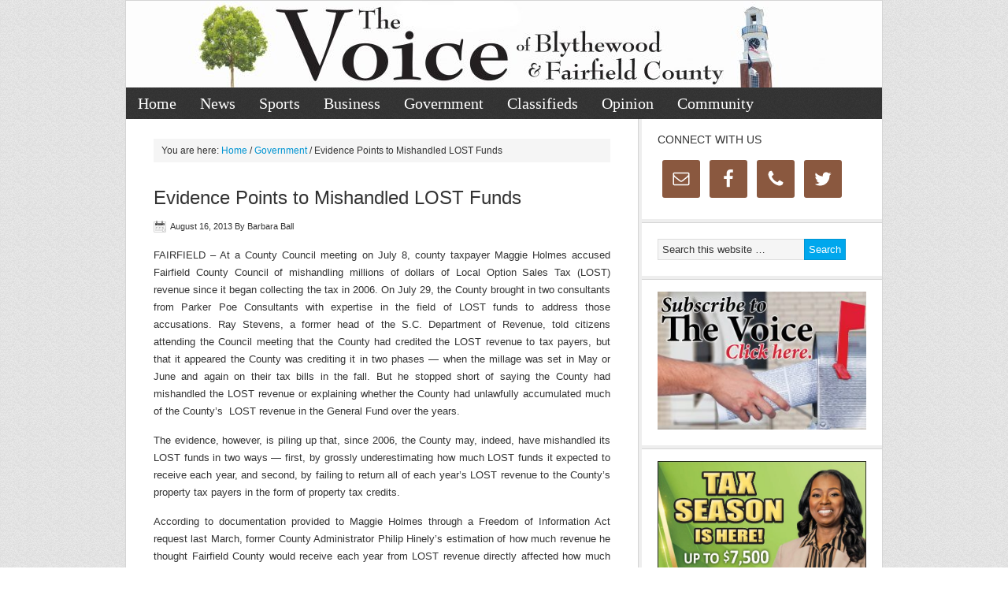

--- FILE ---
content_type: text/html; charset=UTF-8
request_url: https://www.blythewoodonline.com/2013/08/evidence-points-to-mishandled-lost-funds/
body_size: 11692
content:
<!DOCTYPE html PUBLIC "-//W3C//DTD XHTML 1.0 Transitional//EN" "http://www.w3.org/TR/xhtml1/DTD/xhtml1-transitional.dtd">
<html xmlns="http://www.w3.org/1999/xhtml" lang="en-US" xml:lang="en-US">
<head profile="http://gmpg.org/xfn/11">
<meta http-equiv="Content-Type" content="text/html; charset=UTF-8" />
	<title>Evidence Points to Mishandled LOST Funds | The Voice of Blythewood &amp; Fairfield County</title>

			<style type="text/css">
				.slide-excerpt { width: 50%; }
				.slide-excerpt { bottom: 0; }
				.slide-excerpt { right: 0; }
				.flexslider { max-width: 920px; max-height: 400px; }
				.slide-image { max-height: 400px; }
			</style>
			<style type="text/css">
				@media only screen
				and (min-device-width : 320px)
				and (max-device-width : 480px) {
					.slide-excerpt { display: none !important; }
				}
			</style> 
<!-- This site is optimized with the Yoast SEO plugin v11.9 - https://yoast.com/wordpress/plugins/seo/ -->
<link rel="canonical" href="https://www.blythewoodonline.com/2013/08/evidence-points-to-mishandled-lost-funds/" />
<meta property="og:locale" content="en_US" />
<meta property="og:type" content="article" />
<meta property="og:title" content="Evidence Points to Mishandled LOST Funds | The Voice of Blythewood &amp; Fairfield County" />
<meta property="og:description" content="FAIRFIELD – At a County Council meeting on July 8, county taxpayer Maggie Holmes accused Fairfield County Council of mishandling millions of dollars of Local Option Sales Tax (LOST) revenue since it began collecting the tax in 2006. On July 29, the County brought in two consultants from Parker Poe Consultants with expertise in the &hellip;" />
<meta property="og:url" content="https://www.blythewoodonline.com/2013/08/evidence-points-to-mishandled-lost-funds/" />
<meta property="og:site_name" content="The Voice of Blythewood &amp; Fairfield County" />
<meta property="article:publisher" content="https://www.facebook.com/thevoicepaper/" />
<meta property="article:section" content="Government" />
<meta property="article:published_time" content="2013-08-16T04:42:28+00:00" />
<meta property="article:modified_time" content="2013-08-17T02:23:54+00:00" />
<meta property="og:updated_time" content="2013-08-17T02:23:54+00:00" />
<meta name="twitter:card" content="summary_large_image" />
<meta name="twitter:description" content="FAIRFIELD – At a County Council meeting on July 8, county taxpayer Maggie Holmes accused Fairfield County Council of mishandling millions of dollars of Local Option Sales Tax (LOST) revenue since it began collecting the tax in 2006. On July 29, the County brought in two consultants from Parker Poe Consultants with expertise in the [&hellip;]" />
<meta name="twitter:title" content="Evidence Points to Mishandled LOST Funds | The Voice of Blythewood &amp; Fairfield County" />
<meta name="twitter:site" content="@thevoice_paper" />
<meta name="twitter:creator" content="@thevoice_paper" />
<script type='application/ld+json' class='yoast-schema-graph yoast-schema-graph--main'>{"@context":"https://schema.org","@graph":[{"@type":"Organization","@id":"https://www.blythewoodonline.com/#organization","name":"The Voice of Blythewood and Fairfield County","url":"https://www.blythewoodonline.com/","sameAs":["https://www.facebook.com/thevoicepaper/","http://thevoicepaper","https://twitter.com/thevoice_paper"],"logo":{"@type":"ImageObject","@id":"https://www.blythewoodonline.com/#logo","url":"https://www.blythewoodonline.com/wp-content/uploads/2019/01/Twitter-header.jpg","width":360,"height":360,"caption":"The Voice of Blythewood and Fairfield County"},"image":{"@id":"https://www.blythewoodonline.com/#logo"}},{"@type":"WebSite","@id":"https://www.blythewoodonline.com/#website","url":"https://www.blythewoodonline.com/","name":"The Voice of Blythewood & Fairfield County","publisher":{"@id":"https://www.blythewoodonline.com/#organization"},"potentialAction":{"@type":"SearchAction","target":"https://www.blythewoodonline.com/?s={search_term_string}","query-input":"required name=search_term_string"}},{"@type":"WebPage","@id":"https://www.blythewoodonline.com/2013/08/evidence-points-to-mishandled-lost-funds/#webpage","url":"https://www.blythewoodonline.com/2013/08/evidence-points-to-mishandled-lost-funds/","inLanguage":"en-US","name":"Evidence Points to Mishandled LOST Funds | The Voice of Blythewood &amp; Fairfield County","isPartOf":{"@id":"https://www.blythewoodonline.com/#website"},"datePublished":"2013-08-16T04:42:28+00:00","dateModified":"2013-08-17T02:23:54+00:00"},{"@type":"Article","@id":"https://www.blythewoodonline.com/2013/08/evidence-points-to-mishandled-lost-funds/#article","isPartOf":{"@id":"https://www.blythewoodonline.com/2013/08/evidence-points-to-mishandled-lost-funds/#webpage"},"author":{"@id":"https://www.blythewoodonline.com/#/schema/person/19ea7f16ab016e35a116bfa2c0b59dbc"},"headline":"Evidence Points to Mishandled LOST Funds","datePublished":"2013-08-16T04:42:28+00:00","dateModified":"2013-08-17T02:23:54+00:00","commentCount":0,"mainEntityOfPage":{"@id":"https://www.blythewoodonline.com/2013/08/evidence-points-to-mishandled-lost-funds/#webpage"},"publisher":{"@id":"https://www.blythewoodonline.com/#organization"},"articleSection":"Government,News"},{"@type":["Person"],"@id":"https://www.blythewoodonline.com/#/schema/person/19ea7f16ab016e35a116bfa2c0b59dbc","name":"James Denton","image":{"@type":"ImageObject","@id":"https://www.blythewoodonline.com/#authorlogo","url":"https://secure.gravatar.com/avatar/87f79065481300777779b911a9b15b31?s=96&d=mm&r=g","caption":"James Denton"},"sameAs":[]}]}</script>
<!-- / Yoast SEO plugin. -->

<link rel='dns-prefetch' href='//s.w.org' />
<link rel="alternate" type="application/rss+xml" title="The Voice of Blythewood &amp; Fairfield County &raquo; Feed" href="https://www.blythewoodonline.com/feed/" />
<link rel="alternate" type="application/rss+xml" title="The Voice of Blythewood &amp; Fairfield County &raquo; Comments Feed" href="https://www.blythewoodonline.com/comments/feed/" />
		<script type="text/javascript">
			window._wpemojiSettings = {"baseUrl":"https:\/\/s.w.org\/images\/core\/emoji\/12.0.0-1\/72x72\/","ext":".png","svgUrl":"https:\/\/s.w.org\/images\/core\/emoji\/12.0.0-1\/svg\/","svgExt":".svg","source":{"concatemoji":"https:\/\/www.blythewoodonline.com\/wp-includes\/js\/wp-emoji-release.min.js?ver=5.2.3"}};
			!function(a,b,c){function d(a,b){var c=String.fromCharCode;l.clearRect(0,0,k.width,k.height),l.fillText(c.apply(this,a),0,0);var d=k.toDataURL();l.clearRect(0,0,k.width,k.height),l.fillText(c.apply(this,b),0,0);var e=k.toDataURL();return d===e}function e(a){var b;if(!l||!l.fillText)return!1;switch(l.textBaseline="top",l.font="600 32px Arial",a){case"flag":return!(b=d([55356,56826,55356,56819],[55356,56826,8203,55356,56819]))&&(b=d([55356,57332,56128,56423,56128,56418,56128,56421,56128,56430,56128,56423,56128,56447],[55356,57332,8203,56128,56423,8203,56128,56418,8203,56128,56421,8203,56128,56430,8203,56128,56423,8203,56128,56447]),!b);case"emoji":return b=d([55357,56424,55356,57342,8205,55358,56605,8205,55357,56424,55356,57340],[55357,56424,55356,57342,8203,55358,56605,8203,55357,56424,55356,57340]),!b}return!1}function f(a){var c=b.createElement("script");c.src=a,c.defer=c.type="text/javascript",b.getElementsByTagName("head")[0].appendChild(c)}var g,h,i,j,k=b.createElement("canvas"),l=k.getContext&&k.getContext("2d");for(j=Array("flag","emoji"),c.supports={everything:!0,everythingExceptFlag:!0},i=0;i<j.length;i++)c.supports[j[i]]=e(j[i]),c.supports.everything=c.supports.everything&&c.supports[j[i]],"flag"!==j[i]&&(c.supports.everythingExceptFlag=c.supports.everythingExceptFlag&&c.supports[j[i]]);c.supports.everythingExceptFlag=c.supports.everythingExceptFlag&&!c.supports.flag,c.DOMReady=!1,c.readyCallback=function(){c.DOMReady=!0},c.supports.everything||(h=function(){c.readyCallback()},b.addEventListener?(b.addEventListener("DOMContentLoaded",h,!1),a.addEventListener("load",h,!1)):(a.attachEvent("onload",h),b.attachEvent("onreadystatechange",function(){"complete"===b.readyState&&c.readyCallback()})),g=c.source||{},g.concatemoji?f(g.concatemoji):g.wpemoji&&g.twemoji&&(f(g.twemoji),f(g.wpemoji)))}(window,document,window._wpemojiSettings);
		</script>
		<style type="text/css">
img.wp-smiley,
img.emoji {
	display: inline !important;
	border: none !important;
	box-shadow: none !important;
	height: 1em !important;
	width: 1em !important;
	margin: 0 .07em !important;
	vertical-align: -0.1em !important;
	background: none !important;
	padding: 0 !important;
}
</style>
	<link rel='stylesheet' id='news-theme-css'  href='https://www.blythewoodonline.com/wp-content/themes/news/style.css?ver=2.0.1' type='text/css' media='all' />
<link rel='stylesheet' id='wp-block-library-css'  href='https://www.blythewoodonline.com/wp-includes/css/dist/block-library/style.min.css?ver=5.2.3' type='text/css' media='all' />
<link rel='stylesheet' id='contact-form-7-css'  href='https://www.blythewoodonline.com/wp-content/plugins/contact-form-7/includes/css/styles.css?ver=5.1.4' type='text/css' media='all' />
<link rel='stylesheet' id='genesis-social-profiles-menu-css'  href='https://www.blythewoodonline.com/wp-content/plugins/genesis-social-profiles-menu/css/gspm-styles.css?ver=1.2' type='text/css' media='all' />
<link rel='stylesheet' id='thickbox.css-css'  href='https://www.blythewoodonline.com/wp-includes/js/thickbox/thickbox.css?ver=1.0' type='text/css' media='all' />
<link rel='stylesheet' id='dashicons-css'  href='https://www.blythewoodonline.com/wp-includes/css/dashicons.min.css?ver=5.2.3' type='text/css' media='all' />
<link rel='stylesheet' id='thickbox-css'  href='https://www.blythewoodonline.com/wp-includes/js/thickbox/thickbox.css?ver=5.2.3' type='text/css' media='all' />
<link rel='stylesheet' id='simple-social-icons-font-css'  href='https://www.blythewoodonline.com/wp-content/plugins/simple-social-icons/css/style.css?ver=3.0.1' type='text/css' media='all' />
<link rel='stylesheet' id='slider_styles-css'  href='https://www.blythewoodonline.com/wp-content/plugins/genesis-responsive-slider/assets/style.css?ver=1.0.1' type='text/css' media='all' />
<script type='text/javascript' src='https://www.blythewoodonline.com/wp-includes/js/jquery/jquery.js?ver=1.12.4-wp'></script>
<script type='text/javascript' src='https://www.blythewoodonline.com/wp-includes/js/jquery/jquery-migrate.min.js?ver=1.4.1'></script>
<!--[if lt IE 9]>
<script type='text/javascript' src='https://www.blythewoodonline.com/wp-content/themes/genesis/lib/js/html5shiv.min.js?ver=3.7.3'></script>
<![endif]-->
<script type='text/javascript' src='https://www.blythewoodonline.com/wp-content/plugins/simple-social-icons/svgxuse.js?ver=1.1.21'></script>
<script type='text/javascript' src='https://www.blythewoodonline.com/wp-content/plugins/spider-event-calendar/elements/calendar.js?ver=1.5.63'></script>
<script type='text/javascript' src='https://www.blythewoodonline.com/wp-content/plugins/spider-event-calendar/elements/calendar-setup.js?ver=1.5.63'></script>
<script type='text/javascript' src='https://www.blythewoodonline.com/wp-content/plugins/spider-event-calendar/elements/calendar_function.js?ver=1.5.63'></script>
<link rel='https://api.w.org/' href='https://www.blythewoodonline.com/wp-json/' />
<link rel="EditURI" type="application/rsd+xml" title="RSD" href="https://www.blythewoodonline.com/xmlrpc.php?rsd" />
<link rel="wlwmanifest" type="application/wlwmanifest+xml" href="https://www.blythewoodonline.com/wp-includes/wlwmanifest.xml" /> 
<meta name="generator" content="WordPress 5.2.3" />
<link rel='shortlink' href='https://www.blythewoodonline.com/?p=4364' />
<link rel="alternate" type="application/json+oembed" href="https://www.blythewoodonline.com/wp-json/oembed/1.0/embed?url=https%3A%2F%2Fwww.blythewoodonline.com%2F2013%2F08%2Fevidence-points-to-mishandled-lost-funds%2F" />
<link rel="alternate" type="text/xml+oembed" href="https://www.blythewoodonline.com/wp-json/oembed/1.0/embed?url=https%3A%2F%2Fwww.blythewoodonline.com%2F2013%2F08%2Fevidence-points-to-mishandled-lost-funds%2F&#038;format=xml" />
<style type="text/css">
    .calnk a:hover {
        background-position:0 0;
        text-decoration:none;  
        color:#000000;
        border-bottom:1px dotted #000000;
     }
    .calnk a:visited {
        text-decoration:none;
        color:#000000;
        border-bottom:1px dotted #000000;
    }
    .calnk a {
        text-decoration:none; 
        color:#000000; 
        border-bottom:1px dotted #000000;
    }
    .calnk a > span {
        display:none; 
    }
    .calnk a:hover > span {
        color:#333333; 
        background:#F6F79B; 
        display:block;
        position:absolute; 
        margin-top:1px; 
        padding:5px; 
        width:auto;
        z-index:100;
        line-height:1.2em;
    }
    .calendar-table {
        border:0 !important;
        width:100% !important;
        border-collapse:separate !important;
        border-spacing:2px !important;
    }
    .calendar-heading {
        height:25px;
        text-align:center;
        background-color:#E4EBE3;
    }
    .calendar-next {
        width:20%;
        text-align:center;
        border:none;
    }
    .calendar-prev {
        width:20%;
        text-align:center;
        border:none;
    }
    .calendar-month {
        width:60%;
        text-align:center;
        font-weight:bold;
        border:none;
    }
    .normal-day-heading {
        text-align:center;
        width:25px;
        height:25px;
        font-size:0.8em;
        border:1px solid #DFE6DE;
        background-color:#EBF2EA;
    }
    .weekend-heading {
        text-align:center;
        width:25px;
        height:25px;
        font-size:0.8em;
        border:1px solid #DFE6DE;
        background-color:#EBF2EA;
        color:#FF0000;
    }
    .day-with-date {
        vertical-align:text-top;
        text-align:left;
        width:60px;
        height:60px;
        border:1px solid #DFE6DE;
    }
    .no-events {

    }
    .day-without-date {
        width:60px;
        height:60px;
        border:1px solid #E9F0E8;
    }
    span.weekend {
        color:#FF0000;
    }
    .current-day {
        vertical-align:text-top;
        text-align:left;
        width:60px;
        height:60px;
        border:1px solid #BFBFBF;
        background-color:#E4EBE3;
    }
    span.event {
        font-size:0.75em;
    }
    .kjo-link {
        font-size:0.75em;
        text-align:center;
    }
    .calendar-date-switcher {
        height:25px;
        text-align:center;
        border:1px solid #D6DED5;
        background-color:#E4EBE3;
    }
    .calendar-date-switcher form {
        margin:2px;
    }
    .calendar-date-switcher input {
        border:1px #D6DED5 solid;
        margin:0;
    }
    .calendar-date-switcher input[type=submit] {
        padding:3px 10px;
    }
    .calendar-date-switcher select {
        border:1px #D6DED5 solid;
        margin:0;
    }
    .calnk a:hover span span.event-title {
        padding:0;
        text-align:center;
        font-weight:bold;
        font-size:1.2em;
        margin-left:0px;
    }
    .calnk a:hover span span.event-title-break {
        display:block;
        width:96%;
        text-align:center;
        height:1px;
        margin-top:5px;
        margin-right:2%;
        padding:0;
        background-color:#000000;
        margin-left:0px;
    }
    .calnk a:hover span span.event-content-break {
        display:block;
        width:96%;
        text-align:center;
        height:1px;
        margin-top:5px;
        margin-right:2%;
        padding:0;
        background-color:#000000;
        margin-left:0px;
    }
    .page-upcoming-events {
        font-size:80%;
    }
    .page-todays-events {
        font-size:80%;
    }
    .calendar-table table,tbody,tr,td {
        margin:0 !important;
        padding:0 !important;
    }
    table.calendar-table {
        margin-bottom:5px !important;
    }
    .cat-key {
        width:100%;
        margin-top:30px;
        padding:5px;
        border:0 !important;
    }
    .cal-separate {
       border:0 !important;
       margin-top:10px;
    }
    table.cat-key {
       margin-top:5px !important;
       border:1px solid #DFE6DE !important;
       border-collapse:separate !important;
       border-spacing:4px !important;
       margin-left:2px !important;
       width:99.5% !important;
       margin-bottom:5px !important;
    }
    .minical-day {
       background-color:#F6F79B;
    }
    .cat-key td {
       border:0 !important;
    }
</style>
<meta property="og:type" content="article"/><meta property="og:url" content="https://www.blythewoodonline.com/2013/08/evidence-points-to-mishandled-lost-funds/"/><meta property="og:title" content="Evidence Points to Mishandled LOST Funds"/><meta property="og:description" content="Barbara Ball | Government, News"/><meta property="og:image" content="https://secure.gravatar.com/avatar/87f79065481300777779b911a9b15b31?s=96&#038;d=mm&#038;r=g"/>  <script>
    var xx_cal_xx = '&';
  </script>
  <style type="text/css">#header { background: url(https://www.blythewoodonline.com/wp-content/uploads/2020/07/cropped-2020-Web-header.jpg) no-repeat !important; }</style>

<!-- For non-Retina iPhone, iPod Touch, and Android 2.1+ devices: -->
<link rel="apple-touch-icon" href="apple-touch-icon-57x57.png">
<!-- For first- and second-generation iPad: -->
<link rel="apple-touch-icon" sizes="72x72" href="apple-touch-icon-72x72.png">
<!-- For iPhone with high-resolution Retina display: -->
<link rel="apple-touch-icon" sizes="114x114" href="apple-touch-icon-114x114.png">
<!-- For third-generation iPad with high-resolution Retina display: -->
<link rel="apple-touch-icon" sizes="144x144" href="apple-touch-icon-144x144.png"> <link rel="amphtml" href="https://www.blythewoodonline.com/2013/08/evidence-points-to-mishandled-lost-funds/amp/"><link rel="icon" href="https://www.blythewoodonline.com/wp-content/uploads/2016/09/cropped-tree-32x32.jpg" sizes="32x32" />
<link rel="icon" href="https://www.blythewoodonline.com/wp-content/uploads/2016/09/cropped-tree-192x192.jpg" sizes="192x192" />
<link rel="apple-touch-icon-precomposed" href="https://www.blythewoodonline.com/wp-content/uploads/2016/09/cropped-tree-180x180.jpg" />
<meta name="msapplication-TileImage" content="https://www.blythewoodonline.com/wp-content/uploads/2016/09/cropped-tree-270x270.jpg" />
		<style type="text/css" id="wp-custom-css">
			#home-bottom img {
	float:left;
	margin-right: 10px;
}

li#menu-item-31281 {
	background-color: indianred;
}

li#menu-item-31281 a:hover {
	color: darkred;
}		</style>
		</head>
<body class="post-template-default single single-post postid-4364 single-format-standard gspm custom-header header-image header-full-width content-sidebar"><div id="wrap"><div id="header"><div class="wrap"><div id="title-area"><p id="title"><a href="https://www.blythewoodonline.com/">The Voice of Blythewood &amp; Fairfield County</a></p><p id="description">Town of Blythewood and Fairfield County Newspaper</p></div></div></div><div id="nav"><div class="wrap"><ul id="menu-default" class="menu genesis-nav-menu menu-primary js-superfish"><li id="menu-item-20641" class="menu-item menu-item-type-custom menu-item-object-custom menu-item-20641"><a href="http://blythewoodonline.com">Home</a></li>
<li id="menu-item-43" class="menu-item menu-item-type-taxonomy menu-item-object-category current-post-ancestor current-menu-parent current-post-parent menu-item-43"><a href="https://www.blythewoodonline.com/category/news/">News</a></li>
<li id="menu-item-47" class="menu-item menu-item-type-taxonomy menu-item-object-category menu-item-47"><a href="https://www.blythewoodonline.com/category/sports/">Sports</a></li>
<li id="menu-item-40" class="menu-item menu-item-type-taxonomy menu-item-object-category menu-item-40"><a href="https://www.blythewoodonline.com/category/business/">Business</a></li>
<li id="menu-item-42" class="menu-item menu-item-type-taxonomy menu-item-object-category current-post-ancestor current-menu-parent current-post-parent menu-item-42"><a href="https://www.blythewoodonline.com/category/government/">Government</a></li>
<li id="menu-item-41" class="menu-item menu-item-type-taxonomy menu-item-object-category menu-item-has-children menu-item-41"><a href="https://www.blythewoodonline.com/category/classifieds/">Classifieds</a>
<ul class="sub-menu">
	<li id="menu-item-49919" class="menu-item menu-item-type-custom menu-item-object-custom menu-item-49919"><a href="https://www.scpublicnotices.com/(S(3qzqle5ssgjm14hgdtxg4q3j))/Search.aspx">Legals &#8211; The Voice of Fairfield County</a></li>
	<li id="menu-item-49921" class="menu-item menu-item-type-custom menu-item-object-custom menu-item-49921"><a href="https://www.scpublicnotices.com/(S(s1xmhqga10bydktrcffuawnd))/Search.aspx">Legals &#8211; The Voice of Blythewood</a></li>
</ul>
</li>
<li id="menu-item-45" class="menu-item menu-item-type-taxonomy menu-item-object-category menu-item-45"><a href="https://www.blythewoodonline.com/category/opinion/">Opinion</a></li>
<li id="menu-item-20639" class="menu-item menu-item-type-taxonomy menu-item-object-category menu-item-has-children menu-item-20639"><a href="https://www.blythewoodonline.com/category/community/">Community</a>
<ul class="sub-menu">
	<li id="menu-item-37832" class="menu-item menu-item-type-taxonomy menu-item-object-category menu-item-37832"><a href="https://www.blythewoodonline.com/category/events/">Events</a></li>
	<li id="menu-item-20640" class="menu-item menu-item-type-taxonomy menu-item-object-category menu-item-20640"><a href="https://www.blythewoodonline.com/category/schools/">Schools</a></li>
	<li id="menu-item-46" class="menu-item menu-item-type-taxonomy menu-item-object-category menu-item-46"><a href="https://www.blythewoodonline.com/category/photos/">Photos</a></li>
	<li id="menu-item-32333" class="menu-item menu-item-type-taxonomy menu-item-object-category menu-item-32333"><a href="https://www.blythewoodonline.com/category/obituaries/">Obituaries</a></li>
</ul>
</li>
</ul></div></div><div id="inner"><div class="wrap"><div id="content-sidebar-wrap"><div id="content" class="hfeed"><div class="breadcrumb">You are here: <a href="https://www.blythewoodonline.com/"><span class="breadcrumb-link-text-wrap" itemprop="name">Home</span></a> <span aria-label="breadcrumb separator">/</span> <a href="https://www.blythewoodonline.com/category/government/"><span class="breadcrumb-link-text-wrap" itemprop="name">Government</span></a> <span aria-label="breadcrumb separator">/</span> Evidence Points to Mishandled LOST Funds</div><div class="post-4364 post type-post status-publish format-standard hentry category-government category-news entry"><h1 class="entry-title">Evidence Points to Mishandled LOST Funds</h1>
<div class="post-info"><span class="date published time" title="2013-08-16T00:42:28-05:00">August 16, 2013</span>  By <span class="author vcard"><span class="fn">Barbara Ball</span></span>  </div><div class="entry-content"><p dir="LTR" align="JUSTIFY">FAIRFIELD – At a County Council meeting on July 8, county taxpayer Maggie Holmes accused Fairfield County Council of mishandling millions of dollars of Local Option Sales Tax (LOST) revenue since it began collecting the tax in 2006. On July 29, the County brought in two consultants from Parker Poe Consultants with expertise in the field of LOST funds to address those accusations. Ray Stevens, a former head of the S.C. Department of Revenue, told citizens attending the Council meeting that the County had credited the LOST revenue to tax payers, but that it appeared the County was crediting it in two phases — when the millage was set in May or June and again on their tax bills in the fall. But he stopped short of saying the County had mishandled the LOST revenue or explaining whether the County had unlawfully accumulated much of the County’s  LOST revenue in the General Fund over the years.</p>
<p dir="LTR" align="JUSTIFY">The evidence, however, is piling up that, since 2006, the County may, indeed, have mishandled its LOST funds in two ways — first, by grossly underestimating how much LOST funds it expected to receive each year, and second, by failing to return all of each year’s LOST revenue to the County’s property tax payers in the form of property tax credits.</p>
<p dir="LTR" align="JUSTIFY">According to documentation provided to Maggie Holmes through a Freedom of Information Act request last March, former County Administrator Philip Hinely’s estimation of how much revenue he thought Fairfield County would receive each year from LOST revenue directly affected how much tax credit would be subtracted from tax payers’ annual property tax bills. The lower the estimate, the lower the tax credit that would be applied to each bill. The excess revenue that resulted from the low estimates accumulated from year to year in the General Fund. Such an accumulation, if it occurred, is a violation of state law.</p>
<p dir="LTR" align="JUSTIFY">According to that documentation provided to Holmes by Hinely, a little more than $5.2 million of the LOST revenue accumulated in the General Fund between 2006 and 2012.</p>
<p dir="LTR" align="JUSTIFY">About two weeks after Holmes made her accusations to Council, however, it was discovered by Holmes’ attorney and, perhaps by the County’s various hired consultants, that the $5.2 million amount might not be correct. The County, it appeared, was inadvertently, and apparently unknowingly, returning twice the amount of tax credit to tax payers that it had intended to return.</p>
<p dir="LTR" align="JUSTIFY">It seems the equivilent of a LOST tax credit was first being given in May or June each year in a calculation error as millages for all County agencies were totaled in preparation for County Council to vote on the Resolution Establishing the total Millages for the County. The <em>net</em> County millages (the amount of millage needed <em>after</em> the tax credit was deducted from the gross millage) was added into the calculation of the total millage for all County agencies instead of the gross millage (the total millage needed to operate the County&#8217;s General Fund.) Then the LOST tax credit was deducted as it should have been&#8211;only on the property tax bill when it was prepared in October. The result was an unintended double deduction.</p>
<p dir="LTR" align="JUSTIFY">According to Laura Johnson, the County&#8217;s Comptroller, the County&#8217;s Comptroller, the calculations for the Resolution were prepared by Hinely in conjunction with her Department in late May or early June. But Johnson said she was unsure how the final millage amount was calculated.</p>
<p dir="LTR" align="JUSTIFY">&#8220;That’s one of the things the County Administrator [Interim Administrator Milton Pope] and the auditors are looking at now,&#8221; Johnson said. &#8220;As soon as their report is completed, then we’ll know what happened.&#8221;</p>
<p dir="LTR" align="JUSTIFY">The double deduction presented two problems, according to Holmes — that the error had been made each year without detection since 2006, and that it was actually an indication that a large amount of LOST revenue was being accumulated in the General Fund each year.</p>
<p dir="LTR" align="JUSTIFY">&#8220;The deduction was given twice and there was still a large overage of LOST funds going into the General Fund,&#8221; Holmes said. &#8220;It just wasn’t as much as we first thought.&#8221;</p>
<p dir="LTR" align="JUSTIFY"><strong>Underestimated LOST revenue</strong></p>
<p dir="LTR" align="JUSTIFY">According to S.C. Statute 4-10-10, the law specifies guidelines for how to estimate the annual LOST tax revenue. It directs the estimate is to be based on how much LOST revenue was received the prior year. For example, the County received $1,812,814.73 in LOST revenue in 2010. So it should have based its estimate of LOST revenue for 2011 on that 2010 amount. Instead, the County estimated its 2011 LOST revenue at $908,495.51, approximately half the amount of LOST revenue it received in 2010.</p>
<p dir="LTR" align="JUSTIFY">In correspondence to Holmes, Hinely listed a number of reasons why he estimated each year’s LOST revenue so low — fear of a weak economy, fear of certain provisions of Act 388 that &#8220;if the County overestimates the tax credit or if collections decline and lower the millage rate greater than it should, the County cannot make the appropriate adjustment to our millage,&#8221; fear of a fluctuation in tax revenue, etc.</p>
<p dir="LTR" align="JUSTIFY">But several CPAs, auditors and a Director of Finance of a municipality, all of whom work with LOST revenue but asked not to be named, told The Voice that those fears are generally unfounded, pointing out that Fairfield County’s LOST revenue has continued in an upward trend even during the down economy years of 2008-2010.</p>
<p dir="LTR" align="JUSTIFY">Furthermore, state law dictates that a county or town’s LOST tax revenue cannot be less than it was the previous year. One source told The Voice that this level of assurance is further provided by an equalization of LOST revenue among counties by the Department of Revenue after it collects the tax and before it sends the tax revenue to the County Treasurer.</p>
<p dir="LTR" align="JUSTIFY"><strong>Failed to give taxpayers timely tax credits for LOST revenue</strong></p>
<p dir="LTR" align="JUSTIFY">It appears, according to the documentation Hinely provided to Holmes, that after greatly underestimating its LOST revenue, the County then siphoned off the overage and accumulated that overage from year to year in the County’s General Fund. As an example, after taking the 2011 estimate of $908,495.51 from $2,152,551.64 (the actual LOST revenue received in 2011), the County had an overage or ‘difference’ of $1,244,056.13. An accumulation of LOST funds from year to year is in violation of state law.</p>
<p dir="LTR" align="JUSTIFY">&#8220;What’s most shocking about this, is that even with a double credit, there was still, apparently, a large amount of LOST revenue in excess of the County’s estimate that was held in the County’s General Fund,&#8221; said Jonathan Goode, Holmes’ attorney. &#8220;This shows how far off the County was in its estimates of how much of the LOST revenue to hold back.</p>
<p dir="LTR" align="JUSTIFY">&#8220;If not for the double credit,&#8221; Goode said, &#8220;the County would have been giving taxpayers credit for less than half what it received in LOST funds. By estimating too low, a huge amount of excess is created. If that excess is not given back to the taxpayers in a timely manner in the form of property tax credits as required by law, this creates a gross influx of dollars to the General Fund.&#8221;</p>
<p dir="LTR" align="JUSTIFY">While County taxpayers, and perhaps many in the County Administration, are waiting to learn from the auditors the final numbers of how much of Fairfield County’s LOST revenue was withheld and accumulated in the General Fund, Holmes said that, &#8220;just because the County was apparently giving tax payers a double credit of what they intended to give each year, that is not OK. Almost all of that tax credit should have been coming back to us each year. Something was wrong.&#8221;</p>
<p>And, indeed, there may be no better proof that something was wrong than the fact that, since 2006, the LOST tax credit has hovered around 7 – 8 mills based on an $800,000 &#8211; $900,000 LOST estimate. After Holmes brought the subject up to Hinely and subsequently to Council, this year the LOST tax credit will jump to 21.37 mills for FY2014 based on a $2,400,000 credit from the General Fund.</p>
</div><div class="after-post-ad"><div id="media_gallery-2" class="widget widget_media_gallery"><div class="widget-wrap">
		<style type='text/css'>
			#gallery-1 {
				margin: auto;
			}
			#gallery-1 .gallery-item {
				float: left;
				margin-top: 10px;
				text-align: center;
				width: 50%;
			}
			#gallery-1 img {
				border: 2px solid #cfcfcf;
			}
			#gallery-1 .gallery-caption {
				margin-left: 0;
			}
			/* see gallery_shortcode() in wp-includes/media.php */
		</style>
		<div id='gallery-1' class='gallery galleryid-4364 gallery-columns-2 gallery-size-medium'><dl class='gallery-item'>
			<dt class='gallery-icon portrait'>
				<a href='https://www.blythewoodonline.com/albriton-feb-16-23-conv-2-2/'><img width="200" height="300" src="https://www.blythewoodonline.com/wp-content/uploads/2024/06/Albriton-Feb-16.23-conv-2-200x300.jpg" class="attachment-medium size-medium" alt="" srcset="https://www.blythewoodonline.com/wp-content/uploads/2024/06/Albriton-Feb-16.23-conv-2-200x300.jpg 200w, https://www.blythewoodonline.com/wp-content/uploads/2024/06/Albriton-Feb-16.23-conv-2-683x1024.jpg 683w, https://www.blythewoodonline.com/wp-content/uploads/2024/06/Albriton-Feb-16.23-conv-2.jpg 750w" sizes="(max-width: 200px) 100vw, 200px" /></a>
			</dt></dl><dl class='gallery-item'>
			<dt class='gallery-icon portrait'>
				<a href='https://www.blythewoodonline.com/sarah-n-geos-pasta-bakes-jan-15-26-conv-2/'><img width="200" height="300" src="https://www.blythewoodonline.com/wp-content/uploads/2026/01/Sarah-N-Geos-Pasta-Bakes-Jan-15.26-conv-2-200x300.jpg" class="attachment-medium size-medium" alt="" srcset="https://www.blythewoodonline.com/wp-content/uploads/2026/01/Sarah-N-Geos-Pasta-Bakes-Jan-15.26-conv-2-200x300.jpg 200w, https://www.blythewoodonline.com/wp-content/uploads/2026/01/Sarah-N-Geos-Pasta-Bakes-Jan-15.26-conv-2-768x1152.jpg 768w, https://www.blythewoodonline.com/wp-content/uploads/2026/01/Sarah-N-Geos-Pasta-Bakes-Jan-15.26-conv-2-683x1024.jpg 683w, https://www.blythewoodonline.com/wp-content/uploads/2026/01/Sarah-N-Geos-Pasta-Bakes-Jan-15.26-conv-2.jpg 943w" sizes="(max-width: 200px) 100vw, 200px" /></a>
			</dt></dl><br style="clear: both" />
		</div>
</div></div></div><!-- end .after-post-ad --><div class="post-meta"><span class="categories">Filed Under: <a href="https://www.blythewoodonline.com/category/government/" rel="category tag">Government</a>, <a href="https://www.blythewoodonline.com/category/news/" rel="category tag">News</a></span> </div></div></div><div id="sidebar" class="sidebar widget-area"><div id="simple-social-icons-2" class="widget simple-social-icons"><div class="widget-wrap"><h4 class="widget-title widgettitle">Connect with us</h4>
<ul class="alignleft"><li class="ssi-email"><a href="/cdn-cgi/l/email-protection#1871767e77587a74616c707d6f77777c77767471767d367b7775"><svg role="img" class="social-email" aria-labelledby="social-email-2"><title id="social-email-2">Email</title><use xlink:href="https://www.blythewoodonline.com/wp-content/plugins/simple-social-icons/symbol-defs.svg#social-email"></use></svg></a></li><li class="ssi-facebook"><a href="https://www.facebook.com/thevoicepaper/" target="_blank" rel="noopener noreferrer"><svg role="img" class="social-facebook" aria-labelledby="social-facebook-2"><title id="social-facebook-2">Facebook</title><use xlink:href="https://www.blythewoodonline.com/wp-content/plugins/simple-social-icons/symbol-defs.svg#social-facebook"></use></svg></a></li><li class="ssi-phone"><a href="tel:8&#048;3&#045;&#055;&#054;7&#045;&#053;711" target="_blank" rel="noopener noreferrer"><svg role="img" class="social-phone" aria-labelledby="social-phone-2"><title id="social-phone-2">Phone</title><use xlink:href="https://www.blythewoodonline.com/wp-content/plugins/simple-social-icons/symbol-defs.svg#social-phone"></use></svg></a></li><li class="ssi-twitter"><a href="https://twitter.com/thevoice_paper" target="_blank" rel="noopener noreferrer"><svg role="img" class="social-twitter" aria-labelledby="social-twitter-2"><title id="social-twitter-2">Twitter</title><use xlink:href="https://www.blythewoodonline.com/wp-content/plugins/simple-social-icons/symbol-defs.svg#social-twitter"></use></svg></a></li></ul></div></div>
<div id="search-3" class="widget widget_search"><div class="widget-wrap"><form method="get" class="searchform search-form" action="https://www.blythewoodonline.com/" role="search" ><input type="text" value="Search this website &#x02026;" name="s" class="s search-input" onfocus="if ('Search this website &#x2026;' === this.value) {this.value = '';}" onblur="if ('' === this.value) {this.value = 'Search this website &#x2026;';}" /><input type="submit" class="searchsubmit search-submit" value="Search" /></form></div></div>
<div id="media_image-2" class="widget widget_media_image"><div class="widget-wrap"><a href="https://forms.gle/7effgjQycuqvTuG49"><img width="300" height="198" src="https://www.blythewoodonline.com/wp-content/uploads/2021/03/Subscribe-2-300x198.jpg" class="image wp-image-36745  attachment-medium size-medium" alt="" style="max-width: 100%; height: auto;" srcset="https://www.blythewoodonline.com/wp-content/uploads/2021/03/Subscribe-2-300x198.jpg 300w, https://www.blythewoodonline.com/wp-content/uploads/2021/03/Subscribe-2-768x507.jpg 768w, https://www.blythewoodonline.com/wp-content/uploads/2021/03/Subscribe-2-1024x676.jpg 1024w" sizes="(max-width: 300px) 100vw, 300px" /></a></div></div>
<div id="media_image-170" class="widget widget_media_image"><div class="widget-wrap"><a href="https://www.blythewoodonline.com/wp-content/uploads/2026/01/Preferrred-Mortgage-Tax-Jan-15.26-conv-2.jpg"><img width="610" height="954" src="https://www.blythewoodonline.com/wp-content/uploads/2026/01/Preferrred-Mortgage-Tax-Jan-15.26-conv-2-655x1024.jpg" class="image wp-image-64939  attachment-large size-large" alt="" style="max-width: 100%; height: auto;" srcset="https://www.blythewoodonline.com/wp-content/uploads/2026/01/Preferrred-Mortgage-Tax-Jan-15.26-conv-2-655x1024.jpg 655w, https://www.blythewoodonline.com/wp-content/uploads/2026/01/Preferrred-Mortgage-Tax-Jan-15.26-conv-2-192x300.jpg 192w, https://www.blythewoodonline.com/wp-content/uploads/2026/01/Preferrred-Mortgage-Tax-Jan-15.26-conv-2-768x1201.jpg 768w" sizes="(max-width: 610px) 100vw, 610px" /></a></div></div>
<div id="media_image-171" class="widget widget_media_image"><div class="widget-wrap"><a href="https://www.blythewoodonline.com/wp-content/uploads/2026/01/Laurelwood-Evans-Knoll-Apts-Jan-18.24-conv.jpg"><img width="610" height="880" src="https://www.blythewoodonline.com/wp-content/uploads/2026/01/Laurelwood-Evans-Knoll-Apts-Jan-18.24-conv-710x1024.jpg" class="image wp-image-64938  attachment-large size-large" alt="" style="max-width: 100%; height: auto;" srcset="https://www.blythewoodonline.com/wp-content/uploads/2026/01/Laurelwood-Evans-Knoll-Apts-Jan-18.24-conv-710x1024.jpg 710w, https://www.blythewoodonline.com/wp-content/uploads/2026/01/Laurelwood-Evans-Knoll-Apts-Jan-18.24-conv-208x300.jpg 208w, https://www.blythewoodonline.com/wp-content/uploads/2026/01/Laurelwood-Evans-Knoll-Apts-Jan-18.24-conv-768x1108.jpg 768w, https://www.blythewoodonline.com/wp-content/uploads/2026/01/Laurelwood-Evans-Knoll-Apts-Jan-18.24-conv.jpg 941w" sizes="(max-width: 610px) 100vw, 610px" /></a></div></div>
<div id="media_image-172" class="widget widget_media_image"><div class="widget-wrap"><a href="https://www.blythewoodonline.com/wp-content/uploads/2026/01/FF-Joint-Water-Sewer-Jan-15.26-conv.jpg"><img width="975" height="750" src="https://www.blythewoodonline.com/wp-content/uploads/2026/01/FF-Joint-Water-Sewer-Jan-15.26-conv.jpg" class="image wp-image-64942  attachment-full size-full" alt="" style="max-width: 100%; height: auto;" srcset="https://www.blythewoodonline.com/wp-content/uploads/2026/01/FF-Joint-Water-Sewer-Jan-15.26-conv.jpg 975w, https://www.blythewoodonline.com/wp-content/uploads/2026/01/FF-Joint-Water-Sewer-Jan-15.26-conv-300x231.jpg 300w, https://www.blythewoodonline.com/wp-content/uploads/2026/01/FF-Joint-Water-Sewer-Jan-15.26-conv-768x591.jpg 768w" sizes="(max-width: 975px) 100vw, 975px" /></a></div></div>
<div id="media_image-169" class="widget widget_media_image"><div class="widget-wrap"><a href="https://www.blythewoodonline.com/wp-content/uploads/2025/12/Midlands-STEM-Dec-11.25-conv.jpg"><img width="610" height="954" src="https://www.blythewoodonline.com/wp-content/uploads/2025/12/Midlands-STEM-Dec-11.25-conv-655x1024.jpg" class="image wp-image-64667  attachment-large size-large" alt="" style="max-width: 100%; height: auto;" srcset="https://www.blythewoodonline.com/wp-content/uploads/2025/12/Midlands-STEM-Dec-11.25-conv-655x1024.jpg 655w, https://www.blythewoodonline.com/wp-content/uploads/2025/12/Midlands-STEM-Dec-11.25-conv-192x300.jpg 192w, https://www.blythewoodonline.com/wp-content/uploads/2025/12/Midlands-STEM-Dec-11.25-conv-768x1201.jpg 768w" sizes="(max-width: 610px) 100vw, 610px" /></a></div></div>
</div></div></div></div><div id="footer-widgets" class="footer-widgets"><div class="wrap"><div class="widget-area footer-widgets-1 footer-widget-area"><div id="media_image-167" class="widget widget_media_image"><div class="widget-wrap"><a href="https://www.blythewoodonline.com/wp-content/uploads/2023/12/Goode-Law-Nov-9.23-conv.jpg"><img width="610" height="466" src="https://www.blythewoodonline.com/wp-content/uploads/2023/12/Goode-Law-Nov-9.23-conv-1024x782.jpg" class="image wp-image-53729  attachment-large size-large" alt="" style="max-width: 100%; height: auto;" srcset="https://www.blythewoodonline.com/wp-content/uploads/2023/12/Goode-Law-Nov-9.23-conv-1024x782.jpg 1024w, https://www.blythewoodonline.com/wp-content/uploads/2023/12/Goode-Law-Nov-9.23-conv-300x229.jpg 300w, https://www.blythewoodonline.com/wp-content/uploads/2023/12/Goode-Law-Nov-9.23-conv-768x587.jpg 768w, https://www.blythewoodonline.com/wp-content/uploads/2023/12/Goode-Law-Nov-9.23-conv.jpg 1478w" sizes="(max-width: 610px) 100vw, 610px" /></a></div></div>
</div><div class="widget-area footer-widgets-2 footer-widget-area"><div id="media_image-164" class="widget widget_media_image"><div class="widget-wrap"><a href="https://www.blythewoodonline.com/wp-content/uploads/2025/12/Hearts-Unleashed-Nov-20.25-conv-293x300.jpg"><img width="610" height="625" src="https://www.blythewoodonline.com/wp-content/uploads/2025/12/Dog-Daycation-Animal-Shelter-Jan-1.26-999x1024.jpg" class="image wp-image-64749  attachment-large size-large" alt="" style="max-width: 100%; height: auto;" srcset="https://www.blythewoodonline.com/wp-content/uploads/2025/12/Dog-Daycation-Animal-Shelter-Jan-1.26-999x1024.jpg 999w, https://www.blythewoodonline.com/wp-content/uploads/2025/12/Dog-Daycation-Animal-Shelter-Jan-1.26-293x300.jpg 293w, https://www.blythewoodonline.com/wp-content/uploads/2025/12/Dog-Daycation-Animal-Shelter-Jan-1.26-768x787.jpg 768w, https://www.blythewoodonline.com/wp-content/uploads/2025/12/Dog-Daycation-Animal-Shelter-Jan-1.26-50x50.jpg 50w" sizes="(max-width: 610px) 100vw, 610px" /></a></div></div>
</div><div class="widget-area footer-widgets-3 footer-widget-area"><div id="media_image-166" class="widget widget_media_image"><div class="widget-wrap"><a href="https://www.blythewoodonline.com/wp-content/uploads/2022/02/Bly-Dentistry-Jan-16.15-conv.jpg"><img width="610" height="458" src="https://www.blythewoodonline.com/wp-content/uploads/2022/02/Bly-Dentistry-Jan-16.15-conv-1024x768.jpg" class="image wp-image-42492  attachment-large size-large" alt="" style="max-width: 100%; height: auto;" srcset="https://www.blythewoodonline.com/wp-content/uploads/2022/02/Bly-Dentistry-Jan-16.15-conv-1024x768.jpg 1024w, https://www.blythewoodonline.com/wp-content/uploads/2022/02/Bly-Dentistry-Jan-16.15-conv-300x225.jpg 300w, https://www.blythewoodonline.com/wp-content/uploads/2022/02/Bly-Dentistry-Jan-16.15-conv-768x576.jpg 768w" sizes="(max-width: 610px) 100vw, 610px" /></a></div></div>
</div></div></div><div class="after-content-ad"><div id="media_image-173" class="widget widget_media_image"><div class="widget-wrap"><a href="https://www.blythewoodonline.com/wp-content/uploads/2026/01/5-Star-Dental-Jan-15.26-conv.jpg"><img width="610" height="232" src="https://www.blythewoodonline.com/wp-content/uploads/2026/01/5-Star-Dental-Jan-15.26-conv-1024x390.jpg" class="image wp-image-64941  attachment-large size-large" alt="" style="max-width: 100%; height: auto;" srcset="https://www.blythewoodonline.com/wp-content/uploads/2026/01/5-Star-Dental-Jan-15.26-conv-1024x390.jpg 1024w, https://www.blythewoodonline.com/wp-content/uploads/2026/01/5-Star-Dental-Jan-15.26-conv-300x114.jpg 300w, https://www.blythewoodonline.com/wp-content/uploads/2026/01/5-Star-Dental-Jan-15.26-conv-768x292.jpg 768w" sizes="(max-width: 610px) 100vw, 610px" /></a></div></div><div id="media_image-121" class="widget widget_media_image"><div class="widget-wrap"><a href="https://www.blythewoodonline.com/wp-content/uploads/2023/05/Carpet-Outlet-web-ad-1-conv.jpg"><img width="610" height="235" src="https://www.blythewoodonline.com/wp-content/uploads/2023/05/Carpet-Outlet-web-ad-1-conv-1024x394.jpg" class="image wp-image-49930  attachment-large size-large" alt="" style="max-width: 100%; height: auto;" srcset="https://www.blythewoodonline.com/wp-content/uploads/2023/05/Carpet-Outlet-web-ad-1-conv-1024x394.jpg 1024w, https://www.blythewoodonline.com/wp-content/uploads/2023/05/Carpet-Outlet-web-ad-1-conv-300x115.jpg 300w, https://www.blythewoodonline.com/wp-content/uploads/2023/05/Carpet-Outlet-web-ad-1-conv-768x296.jpg 768w, https://www.blythewoodonline.com/wp-content/uploads/2023/05/Carpet-Outlet-web-ad-1-conv.jpg 1463w" sizes="(max-width: 610px) 100vw, 610px" /></a></div></div><div id="text-3" class="widget widget_text"><div class="widget-wrap">			<div class="textwidget"><p>Contact us: (803) 767-5711 | P.O. Box 675, Blythewood, SC 29016 | <a href="/cdn-cgi/l/email-protection" class="__cf_email__" data-cfemail="2d44434b426d4f41545945485a424249424341444348034e4240">[email&#160;protected]</a></p>
</div>
		</div></div></div><!-- end .after-content-ad --><div id="footer" class="footer"><div class="wrap"><p>&copy; 2012 BlythewoodOnline.com &middot; Problems with the site? Let us know at <a href=""><span class="__cf_email__" data-cfemail="146371767975676071665476786d607c71637b7b707b7a787d7a713a777b79">[email&#160;protected]</span></a></p></div></div></div><script data-cfasync="false" src="/cdn-cgi/scripts/5c5dd728/cloudflare-static/email-decode.min.js"></script><script type='text/javascript'>jQuery(document).ready(function($) {$(".flexslider").flexslider({controlsContainer: "#genesis-responsive-slider",animation: "slide",directionNav: 0,controlNav: 1,animationDuration: 200,slideshowSpeed: 7000    });  });</script><style type="text/css" media="screen"> #simple-social-icons-2 ul li a, #simple-social-icons-2 ul li a:hover, #simple-social-icons-2 ul li a:focus { background-color: #8a583f !important; border-radius: 3px; color: #ffffff !important; border: 0px #ffffff solid !important; font-size: 24px; padding: 12px; }  #simple-social-icons-2 ul li a:hover, #simple-social-icons-2 ul li a:focus { background-color: #666666 !important; border-color: #ffffff !important; color: #ffffff !important; }  #simple-social-icons-2 ul li a:focus { outline: 1px dotted #666666 !important; }</style><link rel='stylesheet' id='spcalendar-jos-css'  href='https://www.blythewoodonline.com/wp-content/plugins/spider-event-calendar/elements/calendar-jos.css?ver=1.5.63' type='text/css' media='' />
<link rel='stylesheet' id='wp-color-picker-css'  href='https://www.blythewoodonline.com/wp-admin/css/color-picker.min.css?ver=5.2.3' type='text/css' media='all' />
<script type='text/javascript'>
/* <![CDATA[ */
var wpcf7 = {"apiSettings":{"root":"https:\/\/www.blythewoodonline.com\/wp-json\/contact-form-7\/v1","namespace":"contact-form-7\/v1"},"cached":"1"};
/* ]]> */
</script>
<script type='text/javascript' src='https://www.blythewoodonline.com/wp-content/plugins/contact-form-7/includes/js/scripts.js?ver=5.1.4'></script>
<script type='text/javascript'>
/* <![CDATA[ */
var thickboxL10n = {"next":"Next >","prev":"< Prev","image":"Image","of":"of","close":"Close","noiframes":"This feature requires inline frames. You have iframes disabled or your browser does not support them.","loadingAnimation":"https:\/\/www.blythewoodonline.com\/wp-includes\/js\/thickbox\/loadingAnimation.gif"};
/* ]]> */
</script>
<script type='text/javascript' src='https://www.blythewoodonline.com/wp-includes/js/thickbox/thickbox.js?ver=3.1-20121105'></script>
<script type='text/javascript' src='https://www.blythewoodonline.com/wp-includes/js/hoverIntent.min.js?ver=1.8.1'></script>
<script type='text/javascript' src='https://www.blythewoodonline.com/wp-content/themes/genesis/lib/js/menu/superfish.min.js?ver=1.7.10'></script>
<script type='text/javascript' src='https://www.blythewoodonline.com/wp-content/themes/genesis/lib/js/menu/superfish.args.min.js?ver=2.10.1'></script>
<script type='text/javascript' src='https://www.blythewoodonline.com/wp-content/themes/genesis/lib/js/menu/superfish.compat.min.js?ver=2.10.1'></script>
<script type='text/javascript' src='https://www.blythewoodonline.com/wp-content/plugins/genesis-responsive-slider/assets/js/jquery.flexslider.js?ver=1.0.1'></script>
<script type='text/javascript' src='https://www.blythewoodonline.com/wp-includes/js/wp-embed.min.js?ver=5.2.3'></script>
<script defer src="https://static.cloudflareinsights.com/beacon.min.js/vcd15cbe7772f49c399c6a5babf22c1241717689176015" integrity="sha512-ZpsOmlRQV6y907TI0dKBHq9Md29nnaEIPlkf84rnaERnq6zvWvPUqr2ft8M1aS28oN72PdrCzSjY4U6VaAw1EQ==" data-cf-beacon='{"version":"2024.11.0","token":"0bc30cb762b148929906301bfb1711c0","r":1,"server_timing":{"name":{"cfCacheStatus":true,"cfEdge":true,"cfExtPri":true,"cfL4":true,"cfOrigin":true,"cfSpeedBrain":true},"location_startswith":null}}' crossorigin="anonymous"></script>
</body></html>
